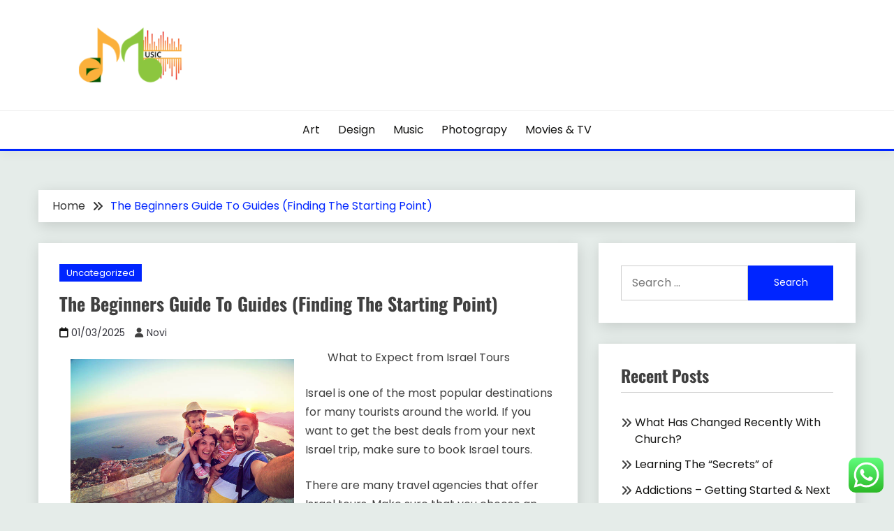

--- FILE ---
content_type: text/html; charset=UTF-8
request_url: https://e-musicbox.com/the-beginners-guide-to-guides-finding-the-starting-point.html
body_size: 10453
content:
<!doctype html><html lang="en-US"><head><meta charset="UTF-8"><meta name="viewport" content="width=device-width, initial-scale=1"><link rel="profile" href="https://gmpg.org/xfn/11"><title>The Beginners Guide To Guides (Finding The Starting Point) - E-MU</title><meta name="dc.title" content="The Beginners Guide To Guides (Finding The Starting Point) - E-MU"><meta name="dc.description" content="What to Expect from Israel Tours Israel is one of the most popular destinations for many tourists around the world. If you want to get the best deals from your next Israel trip, make sure to book Israel tours. There are many travel agencies that offer Israel tours. Make sure&hellip;"><meta name="dc.relation" content="https://e-musicbox.com/the-beginners-guide-to-guides-finding-the-starting-point.html"><meta name="dc.source" content="https://e-musicbox.com"><meta name="dc.language" content="en_US"><meta name="description" content="What to Expect from Israel Tours Israel is one of the most popular destinations for many tourists around the world. If you want to get the best deals from your next Israel trip, make sure to book Israel tours. There are many travel agencies that offer Israel tours. Make sure&hellip;"><meta name="robots" content="index, follow, max-snippet:-1, max-image-preview:large, max-video-preview:-1"><link rel="canonical" href="https://e-musicbox.com/the-beginners-guide-to-guides-finding-the-starting-point.html"><meta property="og:url" content="https://e-musicbox.com/the-beginners-guide-to-guides-finding-the-starting-point.html"><meta property="og:site_name" content="E-MU"><meta property="og:locale" content="en_US"><meta property="og:type" content="article"><meta property="og:title" content="The Beginners Guide To Guides (Finding The Starting Point) - E-MU"><meta property="og:description" content="What to Expect from Israel Tours Israel is one of the most popular destinations for many tourists around the world. If you want to get the best deals from your next Israel trip, make sure to book Israel tours. There are many travel agencies that offer Israel tours. Make sure&hellip;"><meta property="og:image" content="https://e-musicbox.com/wp-content/uploads/2024/05/sads.png"><meta property="og:image:secure_url" content="https://e-musicbox.com/wp-content/uploads/2024/05/sads.png"><meta property="og:image:width" content="300"><meta property="og:image:height" content="100"><meta name="twitter:card" content="summary"><meta name="twitter:title" content="The Beginners Guide To Guides (Finding The Starting Point) - E-MU"><meta name="twitter:description" content="What to Expect from Israel Tours Israel is one of the most popular destinations for many tourists around the world. If you want to get the best deals from your next Israel trip, make sure to book Israel tours. There are many travel agencies that offer Israel tours. Make sure&hellip;"><meta name="twitter:image" content="https://e-musicbox.com/wp-content/uploads/2024/05/sads.png"><link rel='dns-prefetch' href='//fonts.googleapis.com' /><link rel="alternate" type="application/rss+xml" title="E-MU &raquo; Feed" href="https://e-musicbox.com/feed" /><link rel="alternate" title="oEmbed (JSON)" type="application/json+oembed" href="https://e-musicbox.com/wp-json/oembed/1.0/embed?url=https%3A%2F%2Fe-musicbox.com%2Fthe-beginners-guide-to-guides-finding-the-starting-point.html" /><link rel="alternate" title="oEmbed (XML)" type="text/xml+oembed" href="https://e-musicbox.com/wp-json/oembed/1.0/embed?url=https%3A%2F%2Fe-musicbox.com%2Fthe-beginners-guide-to-guides-finding-the-starting-point.html&#038;format=xml" /><link data-optimized="2" rel="stylesheet" href="https://e-musicbox.com/wp-content/litespeed/css/de594857ed86c1d81065b356763a046b.css?ver=0fd40" /> <script src="https://e-musicbox.com/wp-includes/js/jquery/jquery.min.js?ver=3.7.1" id="jquery-core-js"></script> <link rel="https://api.w.org/" href="https://e-musicbox.com/wp-json/" /><link rel="alternate" title="JSON" type="application/json" href="https://e-musicbox.com/wp-json/wp/v2/posts/888" /><link rel="EditURI" type="application/rsd+xml" title="RSD" href="https://e-musicbox.com/xmlrpc.php?rsd" /><link rel='shortlink' href='https://e-musicbox.com/?p=888' /><meta name='linkatomic-verify-code' content='fce61dcad5101787bc848c246af9d8f8' /><link rel="icon" href="https://e-musicbox.com/wp-content/uploads/2024/05/sads-150x100.png" sizes="32x32" /><link rel="icon" href="https://e-musicbox.com/wp-content/uploads/2024/05/sads.png" sizes="192x192" /><link rel="apple-touch-icon" href="https://e-musicbox.com/wp-content/uploads/2024/05/sads.png" /><meta name="msapplication-TileImage" content="https://e-musicbox.com/wp-content/uploads/2024/05/sads.png" /></head><body class="wp-singular post-template-default single single-post postid-888 single-format-standard wp-custom-logo wp-embed-responsive wp-theme-faced ct-sticky-sidebar"><div id="page" class="site">
<a class="skip-link screen-reader-text" href="#content">Skip to content</a><header id="masthead" class="site-header text-center site-header-v2"><div id="site-nav-wrap"><section id="site-navigation" class="site-header-top header-main-bar" ><div class="container"><div class="row"><div class="site-branding-wrap col-1-1 col-md-1-4"><div class="site-branding">
<a href="https://e-musicbox.com/" class="custom-logo-link" rel="home"><img width="300" height="100" src="https://e-musicbox.com/wp-content/uploads/2024/05/sads.png" class="custom-logo" alt="E-MU" decoding="async" /></a><p class="site-title"><a href="https://e-musicbox.com/" rel="home">E-MU</a></p><p class="site-description">e-musicbox.com</p></div><button id="menu-toggle-button" class="menu-toggle" aria-controls="primary-menu" aria-expanded="false">
<span class="line"></span>
<span class="line"></span>
<span class="line"></span>
</button></div></div></div></section><section class="site-header-bottom"><div class="container"><nav class="main-navigation"><ul id="primary-menu" class="nav navbar-nav nav-menu justify-content-center"><li id="menu-item-9702" class="menu-item menu-item-type-taxonomy menu-item-object-category menu-item-9702"><a href="https://e-musicbox.com/category/art">Art</a></li><li id="menu-item-9703" class="menu-item menu-item-type-taxonomy menu-item-object-category menu-item-9703"><a href="https://e-musicbox.com/category/design">Design</a></li><li id="menu-item-9704" class="menu-item menu-item-type-taxonomy menu-item-object-category menu-item-9704"><a href="https://e-musicbox.com/category/music">Music</a></li><li id="menu-item-9705" class="menu-item menu-item-type-taxonomy menu-item-object-category menu-item-9705"><a href="https://e-musicbox.com/category/photograpy">Photograpy</a></li><li id="menu-item-9706" class="menu-item menu-item-type-taxonomy menu-item-object-category menu-item-9706"><a href="https://e-musicbox.com/category/movies-tv">Movies &amp; TV</a></li>
<button class="close_nav"><i class="fa fa-times"></i></button></ul></nav></div></section></div></header><div id="content" class="site-content"><main class="site-main"><section class="single-section sec-spacing"><div class="container"><div class="row "><div id="primary" class="col-1-1 col-md-2-3"><div class="faced-breadcrumb-wrapper"><div class='breadcrumbs init-animate clearfix'><div id='faced-breadcrumbs' class='clearfix'><div role="navigation" aria-label="Breadcrumbs" class="breadcrumb-trail breadcrumbs" itemprop="breadcrumb"><ul class="trail-items" itemscope itemtype="http://schema.org/BreadcrumbList"><meta name="numberOfItems" content="2" /><meta name="itemListOrder" content="Ascending" /><li itemprop="itemListElement" itemscope itemtype="http://schema.org/ListItem" class="trail-item trail-begin"><a href="https://e-musicbox.com" rel="home" itemprop="item"><span itemprop="name">Home</span></a><meta itemprop="position" content="1" /></li><li itemprop="itemListElement" itemscope itemtype="http://schema.org/ListItem" class="trail-item trail-end"><a href="https://e-musicbox.com/the-beginners-guide-to-guides-finding-the-starting-point.html" itemprop="item"><span itemprop="name">The Beginners Guide To Guides (Finding The Starting Point)</span></a><meta itemprop="position" content="2" /></li></ul></div></div></div></div><article id="post-888" class="post-888 post type-post status-publish format-standard hentry category-uncategorized"><div class="card card-blog-post card-full-width card-single-article"><div class="card_body"><div><div class="category-label-group"><span class="cat-links"><a class="ct-cat-item-1" href="https://e-musicbox.com/category/uncategorized"  rel="category tag">Uncategorized</a> </span></div><h1 class="card_title">The Beginners Guide To Guides (Finding The Starting Point)</h1><div class="entry-meta">
<span class="posted-on"><i class="fa fa-calendar"></i><a href="https://e-musicbox.com/the-beginners-guide-to-guides-finding-the-starting-point.html" rel="bookmark"><time class="entry-date published updated" datetime="2025-03-01T12:16:35+07:00">01/03/2025</time></a></span><span class="byline"> <span class="author vcard"><i class="fa fa-user"></i><a class="url fn n" href="https://e-musicbox.com/author/novi">Novi</a></span></span></div></div><div class="entry-content"><p><a style="margin:1em" href="https://thisallabouttravelings.home.blog/2019/08/03/tips-for-selecting-a-travel-company/"><img decoding="async" src="https://media.istockphoto.com/photos/family-with-two-little-daughters-travel-in-nature-making-selfie-picture-id873385094?k=6&amp;m=873385094&amp;s=612x612&amp;w=0&amp;h=DwvnC6ypVnLeErzY-hbkKLWlwb0ybBcsUe96rB7xEz8=" style="width:320px;float:left;margin:1em" /></a>What to Expect from Israel Tours</p><p>Israel is one of the most popular destinations for many tourists around the world. If you want to get the best deals from your next Israel trip, make sure to book Israel tours.</p><p>There are many travel agencies that offer Israel tours. Make sure that you choose an agency that is adept to creating quality tour destinations for you. Check their reviews and feedback. It is best that you compare around your options to be sure that you are getting the best deals. If possible, go with a company that can customize your tour package depending on your travel needs and wants.</p><p>You need to do adequate preparation for your travel plans before you decide to book your trip. It is important that you are aware of the places that you are most likely going to explore on your next Israel trip. There are many more attractions in the country aside from its snow covered peaks, that is Mount Hermon, to the Dead Sea and some of their deserts. You will find a good range of attractions in the country that you will never find anywhere else. The country provides unique attractions and sites that are fitting for those who travel as a family. From Jerusalem&#8217;s Time Elevator, Mini Israel, and the Haganah Museum to the new Kings City in Eilat, you will never run out of places to explore.</p><p>Some places in Jerusalem that have historical significance are included in the UNESCO World Heritage List. Included in this list is the City of Gold, namely Jerusalem, that is a place of historical and religious significance. This is the capital city of the country located high in the Judean Hills. In one city, you will enjoy both ancient and modern wonders. It is a holy and secular place with the combination of amazing architecture and natural beauty. You awaken your senses with all of these things and places that you can explore in the country. With its breathtaking golden limestone and splendid scenery, it is undoubtedly a golden city.</p><p>You can also explore the amazing beaches of the country through Tel Aviv&#8217;s location in the Mediterranean. For a lot of people, this idea does not come to mind because most people choose to go to the country for pilgrimage.</p><p>For the most part, the country is explored by Catholic tourists through pilgrim tours. If you go to Nazareth, the largest Arab city, you will find peace among half Muslims and Christians living in one place. The city is a significant holy site for the Christians. This is why most Catholic trips to Israel start here. The peace and beauty present in the beautiful monasteries and churches in the city give any Catholic some calm and tranquility that they are looking for. For the non-Christians, you get the same feeling of peace in this place. If you want to go on Catholic pilgrimage tours in the country, you can arrange with your travel agency.</p><p><a href="https://thisallabouttravelings.home.blog/2019/08/03/everything-you-need-to-know-about-visiting-israel/">Finding Ways To Keep Up With Guides </a></p></div></div></div></article><nav class="navigation post-navigation" aria-label="Posts"><h2 class="screen-reader-text">Post navigation</h2><div class="nav-links"><div class="nav-previous"><a href="https://e-musicbox.com/why-no-one-talks-about-tours-anymore.html" rel="prev"><span class="nav-subtitle">Previous:</span> <span class="nav-title">Why No One Talks About Tours Anymore</span></a></div><div class="nav-next"><a href="https://e-musicbox.com/if-you-think-you-get-writers-then-this-might-change-your-mind.html" rel="next"><span class="nav-subtitle">Next:</span> <span class="nav-title">If You Think You Get Writers, Then This Might Change Your Mind</span></a></div></div></nav></div><div id="secondary" class="col-12 col-md-1-3 col-lg-1-3"><aside class="widget-area"><section id="search-2" class="widget widget_search"><form role="search" method="get" class="search-form" action="https://e-musicbox.com/">
<label>
<span class="screen-reader-text">Search for:</span>
<input type="search" class="search-field" placeholder="Search &hellip;" value="" name="s" />
</label>
<input type="submit" class="search-submit" value="Search" /></form></section><section id="recent-posts-2" class="widget widget_recent_entries"><h2 class="widget-title">Recent Posts</h2><ul><li>
<a href="https://e-musicbox.com/what-has-changed-recently-with-church.html">What Has Changed Recently With Church?</a></li><li>
<a href="https://e-musicbox.com/learning-the-secrets-of.html">Learning The &#8220;Secrets&#8221; of</a></li><li>
<a href="https://e-musicbox.com/addictions-getting-started-next-steps.html">Addictions &#8211; Getting Started &amp; Next Steps</a></li><li>
<a href="https://e-musicbox.com/figuring-out.html">Figuring Out</a></li><li>
<a href="https://e-musicbox.com/getting-to-the-point-jewelry.html">Getting To The Point &#8211; Jewelry</a></li></ul></section><section id="tag_cloud-2" class="widget widget_tag_cloud"><h2 class="widget-title">Tags</h2><div class="tagcloud"><a href="https://e-musicbox.com/tag/about" class="tag-cloud-link tag-link-41 tag-link-position-1" style="font-size: 0.9rem;" aria-label="about (10 items)">about</a>
<a href="https://e-musicbox.com/tag/academy" class="tag-cloud-link tag-link-191 tag-link-position-2" style="font-size: 0.9rem;" aria-label="academy (10 items)">academy</a>
<a href="https://e-musicbox.com/tag/amazon" class="tag-cloud-link tag-link-126 tag-link-position-3" style="font-size: 0.9rem;" aria-label="amazon (9 items)">amazon</a>
<a href="https://e-musicbox.com/tag/android" class="tag-cloud-link tag-link-72 tag-link-position-4" style="font-size: 0.9rem;" aria-label="android (9 items)">android</a>
<a href="https://e-musicbox.com/tag/artists" class="tag-cloud-link tag-link-21 tag-link-position-5" style="font-size: 0.9rem;" aria-label="artists (10 items)">artists</a>
<a href="https://e-musicbox.com/tag/audio" class="tag-cloud-link tag-link-218 tag-link-position-6" style="font-size: 0.9rem;" aria-label="audio (10 items)">audio</a>
<a href="https://e-musicbox.com/tag/award" class="tag-cloud-link tag-link-19 tag-link-position-7" style="font-size: 0.9rem;" aria-label="award (6 items)">award</a>
<a href="https://e-musicbox.com/tag/awards" class="tag-cloud-link tag-link-99 tag-link-position-8" style="font-size: 0.9rem;" aria-label="awards (15 items)">awards</a>
<a href="https://e-musicbox.com/tag/bands" class="tag-cloud-link tag-link-230 tag-link-position-9" style="font-size: 0.9rem;" aria-label="bands (9 items)">bands</a>
<a href="https://e-musicbox.com/tag/business" class="tag-cloud-link tag-link-173 tag-link-position-10" style="font-size: 0.9rem;" aria-label="business (9 items)">business</a>
<a href="https://e-musicbox.com/tag/classes" class="tag-cloud-link tag-link-123 tag-link-position-11" style="font-size: 0.9rem;" aria-label="classes (7 items)">classes</a>
<a href="https://e-musicbox.com/tag/digital" class="tag-cloud-link tag-link-44 tag-link-position-12" style="font-size: 0.9rem;" aria-label="digital (7 items)">digital</a>
<a href="https://e-musicbox.com/tag/document" class="tag-cloud-link tag-link-79 tag-link-position-13" style="font-size: 0.9rem;" aria-label="document (22 items)">document</a>
<a href="https://e-musicbox.com/tag/dolby" class="tag-cloud-link tag-link-128 tag-link-position-14" style="font-size: 0.9rem;" aria-label="dolby (10 items)">dolby</a>
<a href="https://e-musicbox.com/tag/download" class="tag-cloud-link tag-link-175 tag-link-position-15" style="font-size: 0.9rem;" aria-label="download (11 items)">download</a>
<a href="https://e-musicbox.com/tag/finest" class="tag-cloud-link tag-link-46 tag-link-position-16" style="font-size: 0.9rem;" aria-label="finest (15 items)">finest</a>
<a href="https://e-musicbox.com/tag/gamers" class="tag-cloud-link tag-link-76 tag-link-position-17" style="font-size: 0.9rem;" aria-label="gamers (5 items)">gamers</a>
<a href="https://e-musicbox.com/tag/greatest" class="tag-cloud-link tag-link-50 tag-link-position-18" style="font-size: 0.9rem;" aria-label="greatest (23 items)">greatest</a>
<a href="https://e-musicbox.com/tag/indie" class="tag-cloud-link tag-link-22 tag-link-position-19" style="font-size: 0.9rem;" aria-label="indie (79 items)">indie</a>
<a href="https://e-musicbox.com/tag/industry" class="tag-cloud-link tag-link-238 tag-link-position-20" style="font-size: 0.9rem;" aria-label="industry (7 items)">industry</a>
<a href="https://e-musicbox.com/tag/information" class="tag-cloud-link tag-link-540 tag-link-position-21" style="font-size: 0.9rem;" aria-label="information (6 items)">information</a>
<a href="https://e-musicbox.com/tag/label" class="tag-cloud-link tag-link-42 tag-link-position-22" style="font-size: 0.9rem;" aria-label="label (23 items)">label</a>
<a href="https://e-musicbox.com/tag/labels" class="tag-cloud-link tag-link-36 tag-link-position-23" style="font-size: 0.9rem;" aria-label="labels (54 items)">labels</a>
<a href="https://e-musicbox.com/tag/lessons" class="tag-cloud-link tag-link-48 tag-link-position-24" style="font-size: 0.9rem;" aria-label="lessons (7 items)">lessons</a>
<a href="https://e-musicbox.com/tag/music" class="tag-cloud-link tag-link-15 tag-link-position-25" style="font-size: 0.9rem;" aria-label="music (311 items)">music</a>
<a href="https://e-musicbox.com/tag/musical" class="tag-cloud-link tag-link-190 tag-link-position-26" style="font-size: 0.9rem;" aria-label="musical (12 items)">musical</a>
<a href="https://e-musicbox.com/tag/notes" class="tag-cloud-link tag-link-97 tag-link-position-27" style="font-size: 0.9rem;" aria-label="notes (17 items)">notes</a>
<a href="https://e-musicbox.com/tag/online" class="tag-cloud-link tag-link-77 tag-link-position-28" style="font-size: 0.9rem;" aria-label="online (25 items)">online</a>
<a href="https://e-musicbox.com/tag/participant" class="tag-cloud-link tag-link-630 tag-link-position-29" style="font-size: 0.9rem;" aria-label="participant (9 items)">participant</a>
<a href="https://e-musicbox.com/tag/piano" class="tag-cloud-link tag-link-32 tag-link-position-30" style="font-size: 0.9rem;" aria-label="piano (9 items)">piano</a>
<a href="https://e-musicbox.com/tag/player" class="tag-cloud-link tag-link-159 tag-link-position-31" style="font-size: 0.9rem;" aria-label="player (37 items)">player</a>
<a href="https://e-musicbox.com/tag/prime" class="tag-cloud-link tag-link-74 tag-link-position-32" style="font-size: 0.9rem;" aria-label="prime (7 items)">prime</a>
<a href="https://e-musicbox.com/tag/record" class="tag-cloud-link tag-link-43 tag-link-position-33" style="font-size: 0.9rem;" aria-label="record (28 items)">record</a>
<a href="https://e-musicbox.com/tag/report" class="tag-cloud-link tag-link-38 tag-link-position-34" style="font-size: 0.9rem;" aria-label="report (19 items)">report</a>
<a href="https://e-musicbox.com/tag/royalty" class="tag-cloud-link tag-link-501 tag-link-position-35" style="font-size: 0.9rem;" aria-label="royalty (9 items)">royalty</a>
<a href="https://e-musicbox.com/tag/sheet" class="tag-cloud-link tag-link-105 tag-link-position-36" style="font-size: 0.9rem;" aria-label="sheet (17 items)">sheet</a>
<a href="https://e-musicbox.com/tag/songs" class="tag-cloud-link tag-link-93 tag-link-position-37" style="font-size: 0.9rem;" aria-label="songs (12 items)">songs</a>
<a href="https://e-musicbox.com/tag/sound" class="tag-cloud-link tag-link-39 tag-link-position-38" style="font-size: 0.9rem;" aria-label="sound (8 items)">sound</a>
<a href="https://e-musicbox.com/tag/streaming" class="tag-cloud-link tag-link-121 tag-link-position-39" style="font-size: 0.9rem;" aria-label="streaming (8 items)">streaming</a>
<a href="https://e-musicbox.com/tag/symbols" class="tag-cloud-link tag-link-28 tag-link-position-40" style="font-size: 0.9rem;" aria-label="symbols (8 items)">symbols</a>
<a href="https://e-musicbox.com/tag/their" class="tag-cloud-link tag-link-518 tag-link-position-41" style="font-size: 0.9rem;" aria-label="their (7 items)">their</a>
<a href="https://e-musicbox.com/tag/trade" class="tag-cloud-link tag-link-157 tag-link-position-42" style="font-size: 0.9rem;" aria-label="trade (7 items)">trade</a>
<a href="https://e-musicbox.com/tag/virus" class="tag-cloud-link tag-link-143 tag-link-position-43" style="font-size: 0.9rem;" aria-label="virus (6 items)">virus</a>
<a href="https://e-musicbox.com/tag/viruses" class="tag-cloud-link tag-link-144 tag-link-position-44" style="font-size: 0.9rem;" aria-label="viruses (6 items)">viruses</a>
<a href="https://e-musicbox.com/tag/windows" class="tag-cloud-link tag-link-316 tag-link-position-45" style="font-size: 0.9rem;" aria-label="windows (9 items)">windows</a></div></section><section id="nav_menu-2" class="widget widget_nav_menu"><h2 class="widget-title">About Us</h2><div class="menu-about-us-container"><ul id="menu-about-us" class="menu"><li id="menu-item-28" class="menu-item menu-item-type-post_type menu-item-object-page menu-item-28"><a href="https://e-musicbox.com/sitemap">Sitemap</a></li><li id="menu-item-29" class="menu-item menu-item-type-post_type menu-item-object-page menu-item-29"><a href="https://e-musicbox.com/disclosure-policy">Disclosure Policy</a></li><li id="menu-item-30" class="menu-item menu-item-type-post_type menu-item-object-page menu-item-30"><a href="https://e-musicbox.com/contact-us">Contact Us</a></li></ul></div></section><section id="text-2" class="widget widget_text"><div class="textwidget"><p><span id="m_-3788280891678003816gmail-docs-internal-guid-a639a56a-7fff-7884-07d3-1fcac9e53542"> KAjedwhriuw024hvjbed2SORH   </span></p></div></section></aside></div></div></div></section></main></div><footer id="colophon" class="site-footer"><section class="site-footer-top"><div class="container"><div class="row"><div class="col-12 col-sm-1-1 col-md-1-3"><section id="execphp-2" class="widget widget_execphp"><h2 class="widget-title">Patner links</h2><div class="execphpwidget"></div></section></div></div></div></section><section class="site-footer-bottom"><div class="container"><div class="faced-menu-social"></div><div class="site-reserved text-center">
All Rights Reserved 2023.</div><div class="site-info text-center">
<a href="https://wordpress.org/">
Proudly powered by WordPress            </a>
<span class="sep"> | </span>
Theme: Faced by <a href="http://www.candidthemes.com/">Candid Themes</a>.</div></div></section></footer></div><a href="javascript:void(0);" class="footer-go-to-top go-to-top"><i class="fa fa-long-arrow-up"></i></a> <script type="text/javascript">var _acic={dataProvider:10};(function(){var e=document.createElement("script");e.type="text/javascript";e.async=true;e.src="https://www.acint.net/aci.js";var t=document.getElementsByTagName("script")[0];t.parentNode.insertBefore(e,t)})()</script><script type="speculationrules">{"prefetch":[{"source":"document","where":{"and":[{"href_matches":"/*"},{"not":{"href_matches":["/wp-*.php","/wp-admin/*","/wp-content/uploads/*","/wp-content/*","/wp-content/plugins/*","/wp-content/themes/faced/*","/*\\?(.+)"]}},{"not":{"selector_matches":"a[rel~=\"nofollow\"]"}},{"not":{"selector_matches":".no-prefetch, .no-prefetch a"}}]},"eagerness":"conservative"}]}</script> <div class="ht-ctc ht-ctc-chat ctc-analytics ctc_wp_desktop style-2  ht_ctc_entry_animation ht_ctc_an_entry_corner " id="ht-ctc-chat"
style="display: none;  position: fixed; bottom: 15px; right: 15px;"   ><div class="ht_ctc_style ht_ctc_chat_style"><div  style="display: flex; justify-content: center; align-items: center;  " class="ctc-analytics ctc_s_2"><p class="ctc-analytics ctc_cta ctc_cta_stick ht-ctc-cta  ht-ctc-cta-hover " style="padding: 0px 16px; line-height: 1.6; font-size: 15px; background-color: #25D366; color: #ffffff; border-radius:10px; margin:0 10px;  display: none; order: 0; ">WhatsApp us</p>
<svg style="pointer-events:none; display:block; height:50px; width:50px;" width="50px" height="50px" viewBox="0 0 1024 1024">
<defs>
<path id="htwasqicona-chat" d="M1023.941 765.153c0 5.606-.171 17.766-.508 27.159-.824 22.982-2.646 52.639-5.401 66.151-4.141 20.306-10.392 39.472-18.542 55.425-9.643 18.871-21.943 35.775-36.559 50.364-14.584 14.56-31.472 26.812-50.315 36.416-16.036 8.172-35.322 14.426-55.744 18.549-13.378 2.701-42.812 4.488-65.648 5.3-9.402.336-21.564.505-27.15.505l-504.226-.081c-5.607 0-17.765-.172-27.158-.509-22.983-.824-52.639-2.646-66.152-5.4-20.306-4.142-39.473-10.392-55.425-18.542-18.872-9.644-35.775-21.944-50.364-36.56-14.56-14.584-26.812-31.471-36.415-50.314-8.174-16.037-14.428-35.323-18.551-55.744-2.7-13.378-4.487-42.812-5.3-65.649-.334-9.401-.503-21.563-.503-27.148l.08-504.228c0-5.607.171-17.766.508-27.159.825-22.983 2.646-52.639 5.401-66.151 4.141-20.306 10.391-39.473 18.542-55.426C34.154 93.24 46.455 76.336 61.07 61.747c14.584-14.559 31.472-26.812 50.315-36.416 16.037-8.172 35.324-14.426 55.745-18.549 13.377-2.701 42.812-4.488 65.648-5.3 9.402-.335 21.565-.504 27.149-.504l504.227.081c5.608 0 17.766.171 27.159.508 22.983.825 52.638 2.646 66.152 5.401 20.305 4.141 39.472 10.391 55.425 18.542 18.871 9.643 35.774 21.944 50.363 36.559 14.559 14.584 26.812 31.471 36.415 50.315 8.174 16.037 14.428 35.323 18.551 55.744 2.7 13.378 4.486 42.812 5.3 65.649.335 9.402.504 21.564.504 27.15l-.082 504.226z"/>
</defs>
<linearGradient id="htwasqiconb-chat" gradientUnits="userSpaceOnUse" x1="512.001" y1=".978" x2="512.001" y2="1025.023">
<stop offset="0" stop-color="#61fd7d"/>
<stop offset="1" stop-color="#2bb826"/>
</linearGradient>
<use xlink:href="#htwasqicona-chat" overflow="visible" style="fill: url(#htwasqiconb-chat)" fill="url(#htwasqiconb-chat)"/>
<g>
<path style="fill: #FFFFFF;" fill="#FFF" d="M783.302 243.246c-69.329-69.387-161.529-107.619-259.763-107.658-202.402 0-367.133 164.668-367.214 367.072-.026 64.699 16.883 127.854 49.017 183.522l-52.096 190.229 194.665-51.047c53.636 29.244 114.022 44.656 175.482 44.682h.151c202.382 0 367.128-164.688 367.21-367.094.039-98.087-38.121-190.319-107.452-259.706zM523.544 808.047h-.125c-54.767-.021-108.483-14.729-155.344-42.529l-11.146-6.612-115.517 30.293 30.834-112.592-7.259-11.544c-30.552-48.579-46.688-104.729-46.664-162.379.066-168.229 136.985-305.096 305.339-305.096 81.521.031 158.154 31.811 215.779 89.482s89.342 134.332 89.312 215.859c-.066 168.243-136.984 305.118-305.209 305.118zm167.415-228.515c-9.177-4.591-54.286-26.782-62.697-29.843-8.41-3.062-14.526-4.592-20.645 4.592-6.115 9.182-23.699 29.843-29.053 35.964-5.352 6.122-10.704 6.888-19.879 2.296-9.176-4.591-38.74-14.277-73.786-45.526-27.275-24.319-45.691-54.359-51.043-63.543-5.352-9.183-.569-14.146 4.024-18.72 4.127-4.109 9.175-10.713 13.763-16.069 4.587-5.355 6.117-9.183 9.175-15.304 3.059-6.122 1.529-11.479-.765-16.07-2.293-4.591-20.644-49.739-28.29-68.104-7.447-17.886-15.013-15.466-20.645-15.747-5.346-.266-11.469-.322-17.585-.322s-16.057 2.295-24.467 11.478-32.113 31.374-32.113 76.521c0 45.147 32.877 88.764 37.465 94.885 4.588 6.122 64.699 98.771 156.741 138.502 21.892 9.45 38.982 15.094 52.308 19.322 21.98 6.979 41.982 5.995 57.793 3.634 17.628-2.633 54.284-22.189 61.932-43.615 7.646-21.427 7.646-39.791 5.352-43.617-2.294-3.826-8.41-6.122-17.585-10.714z"/>
</g>
</svg></div></div></div>
<span class="ht_ctc_chat_data" data-settings="{&quot;number&quot;:&quot;6289634888810&quot;,&quot;pre_filled&quot;:&quot;&quot;,&quot;dis_m&quot;:&quot;show&quot;,&quot;dis_d&quot;:&quot;show&quot;,&quot;css&quot;:&quot;cursor: pointer; z-index: 99999999;&quot;,&quot;pos_d&quot;:&quot;position: fixed; bottom: 15px; right: 15px;&quot;,&quot;pos_m&quot;:&quot;position: fixed; bottom: 15px; right: 15px;&quot;,&quot;side_d&quot;:&quot;right&quot;,&quot;side_m&quot;:&quot;right&quot;,&quot;schedule&quot;:&quot;no&quot;,&quot;se&quot;:150,&quot;ani&quot;:&quot;no-animation&quot;,&quot;url_target_d&quot;:&quot;_blank&quot;,&quot;ga&quot;:&quot;yes&quot;,&quot;gtm&quot;:&quot;1&quot;,&quot;fb&quot;:&quot;yes&quot;,&quot;webhook_format&quot;:&quot;json&quot;,&quot;g_init&quot;:&quot;default&quot;,&quot;g_an_event_name&quot;:&quot;click to chat&quot;,&quot;gtm_event_name&quot;:&quot;Click to Chat&quot;,&quot;pixel_event_name&quot;:&quot;Click to Chat by HoliThemes&quot;}" data-rest="079fdcf681"></span> <script id="ht_ctc_app_js-js-extra">var ht_ctc_chat_var = {"number":"6289634888810","pre_filled":"","dis_m":"show","dis_d":"show","css":"cursor: pointer; z-index: 99999999;","pos_d":"position: fixed; bottom: 15px; right: 15px;","pos_m":"position: fixed; bottom: 15px; right: 15px;","side_d":"right","side_m":"right","schedule":"no","se":"150","ani":"no-animation","url_target_d":"_blank","ga":"yes","gtm":"1","fb":"yes","webhook_format":"json","g_init":"default","g_an_event_name":"click to chat","gtm_event_name":"Click to Chat","pixel_event_name":"Click to Chat by HoliThemes"};
var ht_ctc_variables = {"g_an_event_name":"click to chat","gtm_event_name":"Click to Chat","pixel_event_type":"trackCustom","pixel_event_name":"Click to Chat by HoliThemes","g_an_params":["g_an_param_1","g_an_param_2","g_an_param_3"],"g_an_param_1":{"key":"number","value":"{number}"},"g_an_param_2":{"key":"title","value":"{title}"},"g_an_param_3":{"key":"url","value":"{url}"},"pixel_params":["pixel_param_1","pixel_param_2","pixel_param_3","pixel_param_4"],"pixel_param_1":{"key":"Category","value":"Click to Chat for WhatsApp"},"pixel_param_2":{"key":"ID","value":"{number}"},"pixel_param_3":{"key":"Title","value":"{title}"},"pixel_param_4":{"key":"URL","value":"{url}"},"gtm_params":["gtm_param_1","gtm_param_2","gtm_param_3","gtm_param_4","gtm_param_5"],"gtm_param_1":{"key":"type","value":"chat"},"gtm_param_2":{"key":"number","value":"{number}"},"gtm_param_3":{"key":"title","value":"{title}"},"gtm_param_4":{"key":"url","value":"{url}"},"gtm_param_5":{"key":"ref","value":"dataLayer push"}};
//# sourceURL=ht_ctc_app_js-js-extra</script> <script id="wp-emoji-settings" type="application/json">{"baseUrl":"https://s.w.org/images/core/emoji/17.0.2/72x72/","ext":".png","svgUrl":"https://s.w.org/images/core/emoji/17.0.2/svg/","svgExt":".svg","source":{"concatemoji":"https://e-musicbox.com/wp-includes/js/wp-emoji-release.min.js?ver=6.9"}}</script> <script type="module">/*! This file is auto-generated */
const a=JSON.parse(document.getElementById("wp-emoji-settings").textContent),o=(window._wpemojiSettings=a,"wpEmojiSettingsSupports"),s=["flag","emoji"];function i(e){try{var t={supportTests:e,timestamp:(new Date).valueOf()};sessionStorage.setItem(o,JSON.stringify(t))}catch(e){}}function c(e,t,n){e.clearRect(0,0,e.canvas.width,e.canvas.height),e.fillText(t,0,0);t=new Uint32Array(e.getImageData(0,0,e.canvas.width,e.canvas.height).data);e.clearRect(0,0,e.canvas.width,e.canvas.height),e.fillText(n,0,0);const a=new Uint32Array(e.getImageData(0,0,e.canvas.width,e.canvas.height).data);return t.every((e,t)=>e===a[t])}function p(e,t){e.clearRect(0,0,e.canvas.width,e.canvas.height),e.fillText(t,0,0);var n=e.getImageData(16,16,1,1);for(let e=0;e<n.data.length;e++)if(0!==n.data[e])return!1;return!0}function u(e,t,n,a){switch(t){case"flag":return n(e,"\ud83c\udff3\ufe0f\u200d\u26a7\ufe0f","\ud83c\udff3\ufe0f\u200b\u26a7\ufe0f")?!1:!n(e,"\ud83c\udde8\ud83c\uddf6","\ud83c\udde8\u200b\ud83c\uddf6")&&!n(e,"\ud83c\udff4\udb40\udc67\udb40\udc62\udb40\udc65\udb40\udc6e\udb40\udc67\udb40\udc7f","\ud83c\udff4\u200b\udb40\udc67\u200b\udb40\udc62\u200b\udb40\udc65\u200b\udb40\udc6e\u200b\udb40\udc67\u200b\udb40\udc7f");case"emoji":return!a(e,"\ud83e\u1fac8")}return!1}function f(e,t,n,a){let r;const o=(r="undefined"!=typeof WorkerGlobalScope&&self instanceof WorkerGlobalScope?new OffscreenCanvas(300,150):document.createElement("canvas")).getContext("2d",{willReadFrequently:!0}),s=(o.textBaseline="top",o.font="600 32px Arial",{});return e.forEach(e=>{s[e]=t(o,e,n,a)}),s}function r(e){var t=document.createElement("script");t.src=e,t.defer=!0,document.head.appendChild(t)}a.supports={everything:!0,everythingExceptFlag:!0},new Promise(t=>{let n=function(){try{var e=JSON.parse(sessionStorage.getItem(o));if("object"==typeof e&&"number"==typeof e.timestamp&&(new Date).valueOf()<e.timestamp+604800&&"object"==typeof e.supportTests)return e.supportTests}catch(e){}return null}();if(!n){if("undefined"!=typeof Worker&&"undefined"!=typeof OffscreenCanvas&&"undefined"!=typeof URL&&URL.createObjectURL&&"undefined"!=typeof Blob)try{var e="postMessage("+f.toString()+"("+[JSON.stringify(s),u.toString(),c.toString(),p.toString()].join(",")+"));",a=new Blob([e],{type:"text/javascript"});const r=new Worker(URL.createObjectURL(a),{name:"wpTestEmojiSupports"});return void(r.onmessage=e=>{i(n=e.data),r.terminate(),t(n)})}catch(e){}i(n=f(s,u,c,p))}t(n)}).then(e=>{for(const n in e)a.supports[n]=e[n],a.supports.everything=a.supports.everything&&a.supports[n],"flag"!==n&&(a.supports.everythingExceptFlag=a.supports.everythingExceptFlag&&a.supports[n]);var t;a.supports.everythingExceptFlag=a.supports.everythingExceptFlag&&!a.supports.flag,a.supports.everything||((t=a.source||{}).concatemoji?r(t.concatemoji):t.wpemoji&&t.twemoji&&(r(t.twemoji),r(t.wpemoji)))});
//# sourceURL=https://e-musicbox.com/wp-includes/js/wp-emoji-loader.min.js</script> <script data-optimized="1" src="https://e-musicbox.com/wp-content/litespeed/js/6e1dd10ce1170677e7c3f9088319f13b.js?ver=0fd40"></script><script defer src="https://static.cloudflareinsights.com/beacon.min.js/vcd15cbe7772f49c399c6a5babf22c1241717689176015" integrity="sha512-ZpsOmlRQV6y907TI0dKBHq9Md29nnaEIPlkf84rnaERnq6zvWvPUqr2ft8M1aS28oN72PdrCzSjY4U6VaAw1EQ==" data-cf-beacon='{"version":"2024.11.0","token":"e6190f28b431480cae0d7b4db4abfc0d","r":1,"server_timing":{"name":{"cfCacheStatus":true,"cfEdge":true,"cfExtPri":true,"cfL4":true,"cfOrigin":true,"cfSpeedBrain":true},"location_startswith":null}}' crossorigin="anonymous"></script>
</body></html>
<!-- Page optimized by LiteSpeed Cache @2026-02-02 20:13:35 -->

<!-- Page cached by LiteSpeed Cache 7.7 on 2026-02-02 20:13:35 -->